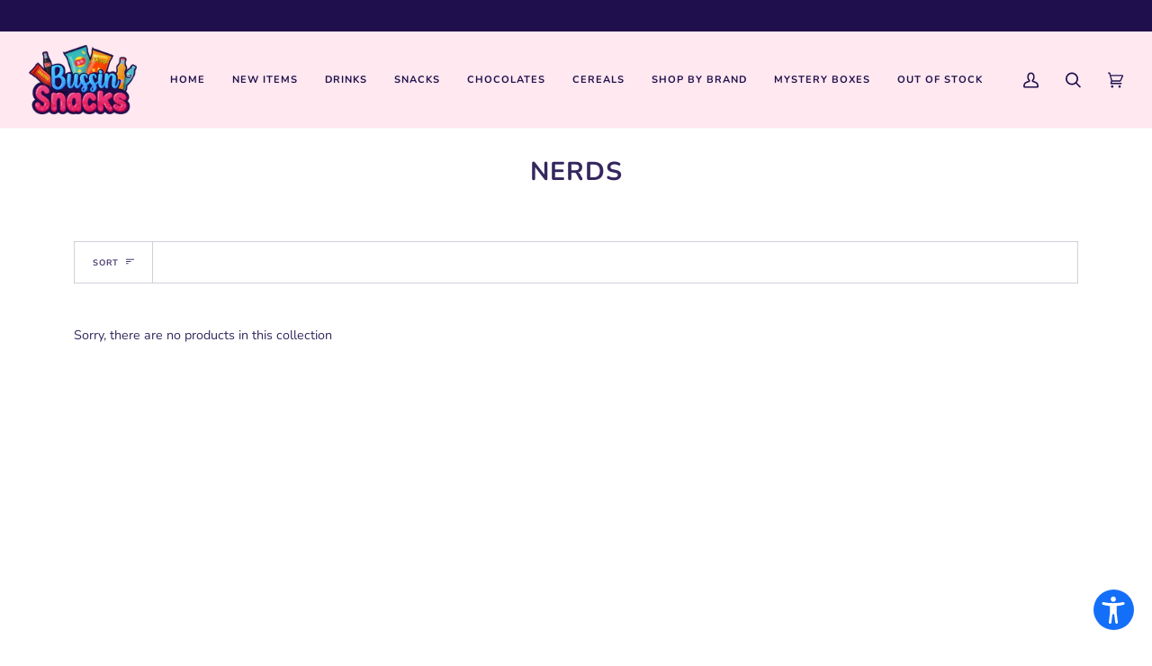

--- FILE ---
content_type: text/css
request_url: https://bussinsnacks.com/cdn/shop/t/9/assets/font-settings.css?v=7293004273961837711759333203
body_size: 211
content:
@font-face{font-family:Nunito;font-weight:700;font-style:normal;font-display:swap;src:url(//bussinsnacks.com/cdn/fonts/nunito/nunito_n7.37cf9b8cf43b3322f7e6e13ad2aad62ab5dc9109.woff2?h1=YnVzc2luc25hY2tzLmNvbQ&h2=YnVzc2luc25hY2tzLmFjY291bnQubXlzaG9waWZ5LmNvbQ&hmac=ebafe840420c02a9877a0b011dc084f3ba975eddb6cea1b25089585035df9718) format("woff2"),url(//bussinsnacks.com/cdn/fonts/nunito/nunito_n7.45cfcfadc6630011252d54d5f5a2c7c98f60d5de.woff?h1=YnVzc2luc25hY2tzLmNvbQ&h2=YnVzc2luc25hY2tzLmFjY291bnQubXlzaG9waWZ5LmNvbQ&hmac=3777d76d8e32ff2db104391ed57faa1b5192c28ff3fb4b10116549d8703d1b18) format("woff")}@font-face{font-family:Nunito;font-weight:400;font-style:normal;font-display:swap;src:url(//bussinsnacks.com/cdn/fonts/nunito/nunito_n4.fc49103dc396b42cae9460289072d384b6c6eb63.woff2?h1=YnVzc2luc25hY2tzLmNvbQ&h2=YnVzc2luc25hY2tzLmFjY291bnQubXlzaG9waWZ5LmNvbQ&hmac=426661a7b28df3db0e31f7074cc818d354bbe1dd7d135dc7974b09ceb383bc90) format("woff2"),url(//bussinsnacks.com/cdn/fonts/nunito/nunito_n4.5d26d13beeac3116db2479e64986cdeea4c8fbdd.woff?h1=YnVzc2luc25hY2tzLmNvbQ&h2=YnVzc2luc25hY2tzLmFjY291bnQubXlzaG9waWZ5LmNvbQ&hmac=0f6ef700e494e494e3c0b39c6f8ccf11494861e1e6e99e3900d226667fa1123f) format("woff")}@font-face{font-family:Nunito;font-weight:400;font-style:normal;font-display:swap;src:url(//bussinsnacks.com/cdn/fonts/nunito/nunito_n4.fc49103dc396b42cae9460289072d384b6c6eb63.woff2?h1=YnVzc2luc25hY2tzLmNvbQ&h2=YnVzc2luc25hY2tzLmFjY291bnQubXlzaG9waWZ5LmNvbQ&hmac=426661a7b28df3db0e31f7074cc818d354bbe1dd7d135dc7974b09ceb383bc90) format("woff2"),url(//bussinsnacks.com/cdn/fonts/nunito/nunito_n4.5d26d13beeac3116db2479e64986cdeea4c8fbdd.woff?h1=YnVzc2luc25hY2tzLmNvbQ&h2=YnVzc2luc25hY2tzLmFjY291bnQubXlzaG9waWZ5LmNvbQ&hmac=0f6ef700e494e494e3c0b39c6f8ccf11494861e1e6e99e3900d226667fa1123f) format("woff")}@font-face{font-family:Nunito;font-weight:900;font-style:normal;font-display:swap;src:url(//bussinsnacks.com/cdn/fonts/nunito/nunito_n9.29703ebe5c8d8fa1bc7f2dcb872bdf16cf7ff465.woff2?h1=YnVzc2luc25hY2tzLmNvbQ&h2=YnVzc2luc25hY2tzLmFjY291bnQubXlzaG9waWZ5LmNvbQ&hmac=5d4985b05b3da3a6924fbf333aeb65692f31af336175eeaf8195fcde64356544) format("woff2"),url(//bussinsnacks.com/cdn/fonts/nunito/nunito_n9.37c60d6be0d57e3635735f5fdd179e5283d59f56.woff?h1=YnVzc2luc25hY2tzLmNvbQ&h2=YnVzc2luc25hY2tzLmFjY291bnQubXlzaG9waWZ5LmNvbQ&hmac=f1d2e5c8edd494cb41d4d86f83eeb79781b94d0852e8c04f79d278a8c0cf26a1) format("woff")}@font-face{font-family:Nunito;font-weight:700;font-style:normal;font-display:swap;src:url(//bussinsnacks.com/cdn/fonts/nunito/nunito_n7.37cf9b8cf43b3322f7e6e13ad2aad62ab5dc9109.woff2?h1=YnVzc2luc25hY2tzLmNvbQ&h2=YnVzc2luc25hY2tzLmFjY291bnQubXlzaG9waWZ5LmNvbQ&hmac=ebafe840420c02a9877a0b011dc084f3ba975eddb6cea1b25089585035df9718) format("woff2"),url(//bussinsnacks.com/cdn/fonts/nunito/nunito_n7.45cfcfadc6630011252d54d5f5a2c7c98f60d5de.woff?h1=YnVzc2luc25hY2tzLmNvbQ&h2=YnVzc2luc25hY2tzLmFjY291bnQubXlzaG9waWZ5LmNvbQ&hmac=3777d76d8e32ff2db104391ed57faa1b5192c28ff3fb4b10116549d8703d1b18) format("woff")}@font-face{font-family:Nunito;font-weight:700;font-style:normal;font-display:swap;src:url(//bussinsnacks.com/cdn/fonts/nunito/nunito_n7.37cf9b8cf43b3322f7e6e13ad2aad62ab5dc9109.woff2?h1=YnVzc2luc25hY2tzLmNvbQ&h2=YnVzc2luc25hY2tzLmFjY291bnQubXlzaG9waWZ5LmNvbQ&hmac=ebafe840420c02a9877a0b011dc084f3ba975eddb6cea1b25089585035df9718) format("woff2"),url(//bussinsnacks.com/cdn/fonts/nunito/nunito_n7.45cfcfadc6630011252d54d5f5a2c7c98f60d5de.woff?h1=YnVzc2luc25hY2tzLmNvbQ&h2=YnVzc2luc25hY2tzLmFjY291bnQubXlzaG9waWZ5LmNvbQ&hmac=3777d76d8e32ff2db104391ed57faa1b5192c28ff3fb4b10116549d8703d1b18) format("woff")}@font-face{font-family:Nunito;font-weight:400;font-style:italic;font-display:swap;src:url(//bussinsnacks.com/cdn/fonts/nunito/nunito_i4.fd53bf99043ab6c570187ed42d1b49192135de96.woff2?h1=YnVzc2luc25hY2tzLmNvbQ&h2=YnVzc2luc25hY2tzLmFjY291bnQubXlzaG9waWZ5LmNvbQ&hmac=e76b2b1ed2aaffb1a4a909e51f29fa63461c7f07f74ec9dd6291bf1273fb9439) format("woff2"),url(//bussinsnacks.com/cdn/fonts/nunito/nunito_i4.cb3876a003a73aaae5363bb3e3e99d45ec598cc6.woff?h1=YnVzc2luc25hY2tzLmNvbQ&h2=YnVzc2luc25hY2tzLmFjY291bnQubXlzaG9waWZ5LmNvbQ&hmac=a9fb0eec1de20bf6d7d9c88a2fda2dbd04e267d0453ca85d1977190dc4690511) format("woff")}@font-face{font-family:Nunito;font-weight:700;font-style:italic;font-display:swap;src:url(//bussinsnacks.com/cdn/fonts/nunito/nunito_i7.3f8ba2027bc9ceb1b1764ecab15bae73f86c4632.woff2?h1=YnVzc2luc25hY2tzLmNvbQ&h2=YnVzc2luc25hY2tzLmFjY291bnQubXlzaG9waWZ5LmNvbQ&hmac=712c1df5c26c79ddc1591bd1d89613a34fb30f08acf079eadb701fc5e901ef59) format("woff2"),url(//bussinsnacks.com/cdn/fonts/nunito/nunito_i7.82bfb5f86ec77ada3c9f660da22064c2e46e1469.woff?h1=YnVzc2luc25hY2tzLmNvbQ&h2=YnVzc2luc25hY2tzLmFjY291bnQubXlzaG9waWZ5LmNvbQ&hmac=8f36f90810e5040230a17f405495fae00322fce0d396e2c3f3f8457e1549567b) format("woff")}
/*# sourceMappingURL=/cdn/shop/t/9/assets/font-settings.css.map?v=7293004273961837711759333203 */


--- FILE ---
content_type: text/javascript
request_url: https://bussinsnacks.com/cdn/shop/t/9/assets/bsub2.js?v=87200762978993696121710196848
body_size: 1573
content:
var BsubWidget=function(){function e(){this.attrs={purchaseOptionOneTime:"data-bsub-purchase-option-one-time",sellingPlanGroupId:"data-bsub-selling-plan-group-id",sellingPlanIdInput:"data-bsub-selling-plan-id-input",widget:"data-bsub-widget",sellingPlanOptionsContainer:"data-bsub-selling-plan-options-container",sellingPlanOption:"data-bsub-selling-plan-option",sellingPlansContainer:"data-bsub-selling-plans-container",sellingPlanGroup:"data-bsub-selling-plan-group",sellingPlanGroupInput:"data-bsub-selling-plan-group-input",sellingPlan:"data-bsub-selling-plan",sellingPlanInput:"data-bsub-selling-plan-input",productJson:"data-bsub-product-json",groupDiscountSummary:"data-bsub-group-discount-summary",perDeliveryPrice:"data-bsub-per-delivery-price",cartPopupDetails:"data-bsub-cart-popup-details",cartPageDetails:"data-bsub-cart-page-details",moneyFormat:"data-bsub-money-format",pageTemplate:"data-bsub-page-template"},this.selectors={productForm:'form[action="/cart/add"]',variantIdInput:'[name="id"]',variantSelector:["#shappify-variant-id",".single-option-selector","select[name=id]","input[name=id]"]},Object.entries(this.attrs).forEach(function([e,t]){this.selectors[e]=`[${t}]`}.bind(this)),this.classes={hidden:"bsub__hidden"},this.products={},this.variants={},this.sellingPlanGroups={},this.pageTemplate=""}return e.prototype=Object.assign({},e.prototype,{init:function(){(console.debug("BSUB: Initializing widgets..."),document.querySelector(this.selectors.widget))?(this._parsePageTemplate(),this._parseProductJson(),this._addVariantChangeListener(),document.querySelectorAll(this.selectors.widget).forEach(function(e){this._renderPrices(e),this._renderGroupDiscountSummary(e)}.bind(this)),window.addEventListener("pageshow",function(){this.syncAllVisuallySelected()}.bind(this)),console.debug("BSUB: Successfully initialized widgets.")):console.debug("BSUB: No widgets detected, skipping initialization.")},syncAllVisuallySelected:function(){document.querySelectorAll(this.selectors.widget).forEach(this._syncVisuallySelected.bind(this))},_syncVisuallySelected:function(e){e.querySelector(`${this.selectors.sellingPlanGroupInput}:checked`).dispatchEvent(new Event("change"))},_addVariantChangeListener:function(){document.querySelectorAll(this.selectors.variantSelector.join()).forEach(function(e){e&&e.addEventListener("change",function(e){var t=e.target.closest(this.selectors.productForm).querySelector(this.selectors.widget);setTimeout(function(){this._renderPrices(t),this._renderGroupDiscountSummary(t)}.bind(this),100)}.bind(this))}.bind(this))},_parsePageTemplate:function(){var e=document.querySelector(this.selectors.pageTemplate);null!==e&&(this.pageTemplate=e.value)},_parseProductJson:function(){document.querySelectorAll(this.selectors.productJson).forEach(function(e){var t=JSON.parse(e.innerHTML);this.products[e.dataset.bsubProductId]=t,t.selling_plan_groups.forEach(function(e){this.sellingPlanGroups[e.id]=e}.bind(this)),t.variants.forEach(function(e){this.variants[e.id]=e}.bind(this))}.bind(this))},renderAllPrices:function(){document.querySelectorAll(this.selectors.widget).forEach(this._renderPrices.bind(this))},_renderPrices:function(e){void 0===e&&(e=document.querySelector(this.selectors.widget));var t=e.querySelectorAll(this.selectors.sellingPlan),n=this._getVariantId(e);n&&t.forEach(function(e){var t=e.dataset.bsubSellingPlanId,i=this._getSellingPlanAllocation(n,t),s=e.querySelector(this.selectors.perDeliveryPrice),a=i.per_delivery_price,l=this._formatPrice(a);s.innerHTML=l}.bind(this))},renderAllGroupDiscountSummary:function(){document.querySelectorAll(this.selectors.widget).forEach(this._renderGroupDiscountSummary.bind(this))},_renderGroupDiscountSummary:function(e){var t=e.querySelector(this.selectors.productJson).dataset.bsubProductId;e.querySelectorAll(this.selectors.sellingPlanGroup).forEach(function(e){var n=e.dataset.bsubSellingPlanGroupId,i=this.products[t].selling_plan_groups.find((function(e){return e.id===n})).selling_plans.map((function(e){return 0===e.price_adjustments.length?{value:0,type:""}:{value:e.price_adjustments[0].value,type:e.price_adjustments[0].value_type}})),s=i.reduce((function(e,t){return e.value>t.value?e:t}));if(0!==s.value){var a=i.some((function(e){return e.value!==s.value})),l=e.querySelector(this.selectors.groupDiscountSummary),r="(Save ";if(a&&(r+="up to "),"fixed_amount"===s.type)r+=this._formatPrice(s.value);else r+=` ${s.value}%`;r+=")",l.innerHTML=r}}.bind(this))},handleSellingPlanGroupChange:function(e){var t=e.target,n=t.value,i=t.closest(this.selectors.widget);if(i.querySelectorAll(this.selectors.sellingPlansContainer).forEach(function(e){e.dataset.bsubSellingPlanGroupId===n&&t.checked?e.classList.remove(this.classes.hidden):e.classList.add(this.classes.hidden)}.bind(this)),"once"!==n){var s=this._getActiveSellingPlanId(i,n);this._setSellingPlanIdInput(i,s)}else this._setSellingPlanIdInput(i,"")},handleSellingPlanChange:function(e){var t=e.target,n=t.closest(this.selectors.widget);this._setSellingPlanIdInput(n,t.value)},handleSellingPlanOptionChange:function(e){var t=e.target.closest(this.selectors.widget),n=e.target.dataset.bsubSellingPlanGroupId,i=this._getSellingPlanOptions(t,n),s=this._getSellingPlanFromOptions(n,i);this._setSellingPlanIdInput(s.id)},_setSellingPlanIdInput:function(e,t){var n=e.querySelector(this.selectors.sellingPlanIdInput),i=this._getVariantId(e);n.value=t,/.*(product).*/.test(this.pageTemplate)&&this._updateHistoryState(i,t)},_getSellingPlanGroup:function(e){if(this.sellingPlanGroups[e])return this.sellingPlanGroups[e];console.error("BSUB: Selling plan group data not found.")},_getSellingPlanOptions:function(e,t){var n=e.querySelectorAll(`${this.selectors.sellingPlanOption}[${this.attrs.sellingPlanGroupId}="${t}"]:checked`),i=[];return n.forEach((function(e){i.push({index:e.dataset.bsubOptionIndex,value:e.value})})),i},_getSellingPlanFromOptions:function(e,t){return this._getSellingPlanGroup(e).selling_plans.find((function(e){return t.every((function(t){return e.options[t.index].value===t.value}))}))},_getVariantId:function(e){var t=e.closest(this.selectors.productForm);return t?t.querySelector(this.selectors.variantIdInput).value:(console.error("BSUB: Could not find product form."),null)},_getActiveSellingPlanId:function(e,t){var n=e.querySelector(`input[name=bsub-selling-plan-${t}]:checked`);return n||console.error(`BSUB: Could not find active plan ID for group ${t}.`),n.value},_updateHistoryState:function(e,t){if(history.replaceState&&e){var n=window.location.protocol+"//"+window.location.host+window.location.pathname+"?";t&&(n+="selling_plan="+t+"&"),n+="variant="+e,window.history.replaceState({path:n},"",n)}},_getSellingPlanAllocation(e,t){var n=this.variants[e];return n?n.selling_plan_allocations.find((function(e){return`${e.selling_plan_id}`===t})):(console.error(`BSUB: Could not find variant ID ${e}`),null)},_formatPrice(e,t){var n=document.querySelector(this.selectors.moneyFormat),i=n?n.getAttribute("data-bsub-money-format"):null;"string"==typeof e&&(e=e.replace(".",""));var s="",a=/\{\{\s*(\w+)\s*\}\}/,l=this._getThemeMoneyFormat(),r=t||i||l;function o(e,t,n,i){if(n=n||",",i=i||".",isNaN(e)||null===e)return 0;var s=(e=(e/100).toFixed(t)).split(".");return s[0].replace(/(\d)(?=(\d\d\d)+(?!\d))/g,"$1"+n)+(s[1]?i+s[1]:"")}switch(r.match(a)[1]){case"amount":s=o(e,2);break;case"amount_no_decimals":s=o(e,0);break;case"amount_with_comma_separator":s=o(e,2,".",",");break;case"amount_no_decimals_with_comma_separator":s=o(e,0,".",",");break;case"amount_no_decimals_with_space_separator":s=o(e,0," ");break;case"amount_with_apostrophe_separator":s=o(e,2,"'")}return r.replace(a,s)},_getThemeMoneyFormat(){if("undefined"!=typeof Shopify&&void 0!==Shopify.money_format)return Shopify.money_format;if("undefined"!=typeof theme){if(void 0!==theme.moneyFormat)return theme.moneyFormat;if(void 0!==theme.strings&&void 0!==theme.strings.moneyFormat)return theme.strings.moneyFormat;if(void 0!==theme.shop&&void 0!==theme.shop.money_format)return theme.shop.money_format}return"${{ amount }}"}}),e}();document.addEventListener("DOMContentLoaded",(function(){window.BOLD=window.BOLD||{},window.BOLD.BsubWidget=new BsubWidget,window.BOLD.BsubWidget.init()}));

--- FILE ---
content_type: text/plain;charset=UTF-8, text/javascript
request_url: https://app.accessibilityspark.com/sessions?shop=bussinsnacks.myshopify.com
body_size: -201
content:
// 1768818425127 | bussinsnacks.myshopify.com | null | undefined